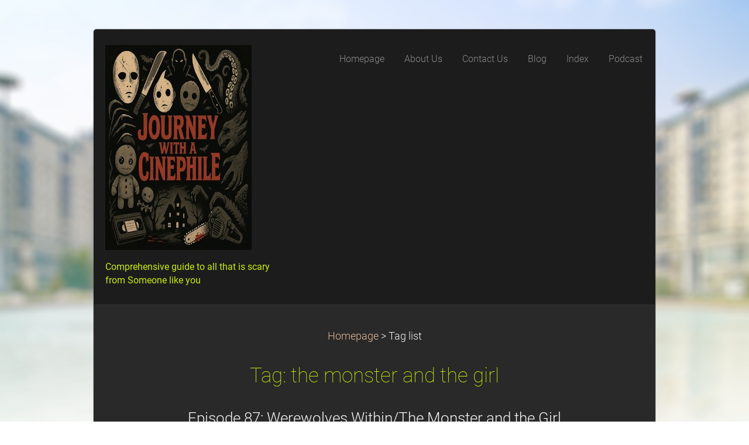

--- FILE ---
content_type: text/html; charset=UTF-8
request_url: https://horrorreview.webnode.page/tags/the%20monster%20and%20the%20girl/
body_size: 3633
content:
<!DOCTYPE html>
<!--[if IE 8]><html class="lt-ie10 lt-ie9 no-js no-bg" lang="en-us"> <![endif]-->
<!--[if IE 9]><html class="lt-ie10 no-js no-bg" lang="en-us"> <![endif]-->
<!--[if gt IE 9]><!-->
<html lang="en-us" class="no-js no-bg">
<!--<![endif]-->
<head>
    <base href="https://horrorreview.webnode.page/">
  <meta charset="utf-8">
  <meta name="description" content="">
  <meta name="keywords" content="">
  <meta name="generator" content="Webnode">
  <meta name="apple-mobile-web-app-capable" content="yes">
  <meta name="apple-mobile-web-app-status-bar-style" content="black">
  <meta name="format-detection" content="telephone=no">
    <link rel="icon" type="image/svg+xml" href="/favicon.svg" sizes="any">  <link rel="icon" type="image/svg+xml" href="/favicon16.svg" sizes="16x16">  <link rel="icon" href="/favicon.ico"><link rel="canonical" href="https://horrorreview.webnode.page/tags/the%20monster%20and%20the%20girl/">
<script type="text/javascript">(function(i,s,o,g,r,a,m){i['GoogleAnalyticsObject']=r;i[r]=i[r]||function(){
			(i[r].q=i[r].q||[]).push(arguments)},i[r].l=1*new Date();a=s.createElement(o),
			m=s.getElementsByTagName(o)[0];a.async=1;a.src=g;m.parentNode.insertBefore(a,m)
			})(window,document,'script','//www.google-analytics.com/analytics.js','ga');ga('create', 'UA-797705-6', 'auto',{"name":"wnd_header"});ga('wnd_header.set', 'dimension1', 'W1');ga('wnd_header.set', 'anonymizeIp', true);ga('wnd_header.send', 'pageview');var pageTrackerAllTrackEvent=function(category,action,opt_label,opt_value){ga('send', 'event', category, action, opt_label, opt_value)};</script>
  <link rel="alternate" type="application/rss+xml" href="https://horrorreview.webnode.page/rss/all.xml" title="View all articles">
<!--[if lte IE 9]><style type="text/css">.cke_skin_webnode iframe {vertical-align: baseline !important;}</style><![endif]-->
    <meta http-equiv="X-UA-Compatible" content="IE=edge" />
    <title>Tag: the monster and the girl :: Horror Review</title>
    <meta name="viewport" content="width=device-width" />
    <link rel="stylesheet" href="https://d11bh4d8fhuq47.cloudfront.net/_system/skins/v15/50001395/css/style.css" />
    <link rel="stylesheet" href="https://d11bh4d8fhuq47.cloudfront.net/_system/skins/v15/50001395/css/dark_green.css" />
    <script type="text/javascript">
        /* <![CDATA[ */
        var wnTplSettings = {};
        wnTplSettings.photogallerySlideshowStop  = 'Pause';
        wnTplSettings.photogallerySlideshowStart = 'Slideshow';
        wnTplSettings.faqShowAnswer = 'Expand FAQ';
        wnTplSettings.faqHideAnswer = 'Colapse FAQ';
        wnTplSettings.menuLabel = 'Menu';
        /* ]]> */
    </script>
    <script src="https://d11bh4d8fhuq47.cloudfront.net/_system/skins/v15/50001395/js/main.js"></script>

				<script type="text/javascript">
				/* <![CDATA[ */
					
					if (typeof(RS_CFG) == 'undefined') RS_CFG = new Array();
					RS_CFG['staticServers'] = new Array('https://d11bh4d8fhuq47.cloudfront.net/');
					RS_CFG['skinServers'] = new Array('https://d11bh4d8fhuq47.cloudfront.net/');
					RS_CFG['filesPath'] = 'https://horrorreview.webnode.page/_files/';
					RS_CFG['filesAWSS3Path'] = 'https://58c3d7cafc.clvaw-cdnwnd.com/129a4fa0204547b2046fbbdc9159cbfa/';
					RS_CFG['lbClose'] = 'Close';
					RS_CFG['skin'] = 'default';
					if (!RS_CFG['labels']) RS_CFG['labels'] = new Array();
					RS_CFG['systemName'] = 'Webnode';
						
					RS_CFG['responsiveLayout'] = 1;
					RS_CFG['mobileDevice'] = 0;
					RS_CFG['labels']['copyPasteSource'] = 'Read more:';
					
				/* ]]> */
				</script><script type="text/javascript" src="https://d11bh4d8fhuq47.cloudfront.net/_system/client/js/compressed/frontend.package.1-3-108.js?ph=58c3d7cafc"></script><style type="text/css"></style></head>
<body>
<div id="wrapper" class="BOXED DARK GREEN">


    <!-- div id="header" -->
    <div id="header">

        <!-- div id="headerContent" -->
        <div id="headerContent" class="clearfix">

            <div id="logoZone">
                <div id="logo"><a href="home/" class="image" title="Go to Homepage."><span id="rbcSystemIdentifierLogo"><img src="https://58c3d7cafc.clvaw-cdnwnd.com/129a4fa0204547b2046fbbdc9159cbfa/200002710-030d1030d3/Journey with a Cinephile Site Logo Resize.jpg"  width="250" height="350"  alt="Horror Review"></span></a></div>                <div id="moto"><span id="rbcCompanySlogan" class="rbcNoStyleSpan">Comprehensive guide to all that is scary from Someone like you</span></div>
            </div>

        </div>
        <!-- div id="headerContent" -->

    </div>

    <!-- div id="main" -->
    <div id="main" role="main">


        <!-- div id="mainContent" -->
        <div id="mainContent" class="clearfix" >


            <!-- div class="column100" -->
            <div class="column100">
                <div id="pageNavigator" class="rbcContentBlock">            <div id="navigator" class="widget widgetNavigator clearfix">             <a class="navFirstPage" href="/home/">Homepage</a>           <span> &gt; </span>             <span id="navCurrentPage">Tag list</span>             </div>      </div>                
        <div class="widget widgetTagList clearfix">
            <div class="widgetTitle">
                <h1>
                    Tag: the monster and the girl
                </h1> 
            </div>      
		   
                 <div class="box boxTagList clearfix">
                 
            					<div class="boxTitle">
                          <h3><a href="https://horrorreview.webnode.page/news/episode-87-werewolves-within-the-monster-and-the-girl/">Episode 87: Werewolves Within/The Monster and the Girl</a></h3>
                      </div>
                      
                      <div class="boxContent">
            					    <a class="uri" href="https://horrorreview.webnode.page/news/episode-87-werewolves-within-the-monster-and-the-girl/">https://horrorreview.webnode.page/news/episode-87-werewolves-within-the-monster-and-the-girl/</a>
                      </div>
                    
          			 </div>	      
		
		   
                 <div class="box boxTagList clearfix">
                 
            					<div class="boxTitle">
                          <h3><a href="https://horrorreview.webnode.page/news/the-monter-and-the-girl/">The Monster and the Girl</a></h3>
                      </div>
                      
                      <div class="boxContent">
            					    <a class="uri" href="https://horrorreview.webnode.page/news/the-monter-and-the-girl/">https://horrorreview.webnode.page/news/the-monter-and-the-girl/</a>
                      </div>
                    
          			 </div>	      
		     		
          <div class="widgetContent clearfix">
              
                
   
              
  
          </div>             
      </div>
		
            </div>
            <!-- div class="column100" -->

        </div>
        <!-- div id="mainContent" -->

    </div>
    <!-- div id="main" -->




    <!-- div id="footerCover" -->
    <div id="footerCover">

        <!-- div id="footerMain" -->
        <div id="footerMain">

            <!-- div id="footerMainContent" -->
            <div id="footerMainContent" class="footerColumns clearfix">

                <div class="column33 footerColumn1">
                                        

                </div>

                <div class="column33 footerColumn2">
                                                        </div>

                <div class="column33 footerColumn3">
                     
      <div class="widget widgetContact clearfix">              
		      
          <div class="widgetTitle"> 
              <h2>Contact</h2>
          </div>   
                   
          <div class="widgetContent clearfix">    
              <span class="contactCompany">horrorreview</span>
              <span class="contactAddress"></span>     
              <span class="contactPhone"></span>  
              <span class="contactEmail">          									
      <a href="&#109;&#97;&#105;&#108;&#116;&#111;:&#106;&#111;&#117;&#114;&#110;&#101;&#121;&#119;&#105;&#116;&#104;&#97;&#99;&#105;&#110;&#101;&#112;&#104;&#105;&#108;&#101;&#64;&#103;&#109;&#97;&#105;&#108;&#46;&#99;&#111;&#109;"><span id="rbcContactEmail">&#106;&#111;&#117;&#114;&#110;&#101;&#121;&#119;&#105;&#116;&#104;&#97;&#99;&#105;&#110;&#101;&#112;&#104;&#105;&#108;&#101;&#64;&#103;&#109;&#97;&#105;&#108;&#46;&#99;&#111;&#109;</span></a> 
	</span>             
          </div>                         	
		    		
      </div>             
					
                                                        </div>

            </div>
            <!-- div id="footerMainContent" -->

        </div>
        <!-- div id="footerMain" -->



        <!-- div id="footerText" -->
        <div id="footerText" class="clearfix">

            <!-- div id="footerTextContent" -->
            <div id="footerTextContent" class="clearfix">

                <!-- div id="lang" -->
                <div id="lang" class="clearfix">
                    <div id="languageSelect"></div>			
                </div>
                <!-- div id="lang" -->

                <!-- div id="copyright" -->
                <div id="copyright">
                    <span id="rbcFooterText" class="rbcNoStyleSpan">© 2015 All rights reserved.</span>                </div>
                <!-- div id="copyright" -->

                <!-- div id="signature" -->
                <div id="signature">
                    <span class="rbcSignatureText">Powered by <a href="https://us.webnode.com?utm_source=brand&amp;utm_medium=footer&amp;utm_campaign=premium" rel="nofollow" >Webnode</a></span>                </div>
                <!-- div id="signature" -->

            </div>
            <!-- div id="footerTextContent" -->

        </div>
        <!-- div id="footerText" -->

    </div>
    <!-- div id="footerCover" -->

    <!-- div id="headerNav" -->
    <div id="navMenu" class="desktopMenu clearfix">
        <div class="menuWrapper">
            

    
	<ul class="menu">
	<li class="first">      
        <a href="/home/"> <span>Homepage</span> </a>
    </li>
	<li>      
        <a href="/about-us/"> <span>About Us</span> </a>
    </li>
	<li>      
        <a href="/contact-us/"> <span>Contact Us</span> </a>
    </li>
	<li>      
        <a href="/blog/"> <span>Blog</span> </a>
    </li>
	<li>      
        <a href="/index/"> <span>Index</span> </a>
    </li>
	<li class="last">      
        <a href="/podcast/"> <span>Podcast</span> </a>
    </li>
</ul>
    <div class="clearfix"><!-- / --></div>
				
        </div>
    </div>
    <!-- div id="headerNav" -->


</div>
<!-- div id="wrapper" -->
<div class="media"></div>


<div id="rbcFooterHtml"></div><script type="text/javascript">var keenTrackerCmsTrackEvent=function(id){if(typeof _jsTracker=="undefined" || !_jsTracker){return false;};try{var name=_keenEvents[id];var keenEvent={user:{u:_keenData.u,p:_keenData.p,lc:_keenData.lc,t:_keenData.t},action:{identifier:id,name:name,category:'cms',platform:'WND1',version:'2.1.157'},browser:{url:location.href,ua:navigator.userAgent,referer_url:document.referrer,resolution:screen.width+'x'+screen.height,ip:'3.144.191.29'}};_jsTracker.jsonpSubmit('PROD',keenEvent,function(err,res){});}catch(err){console.log(err)};};</script></body>
</html>